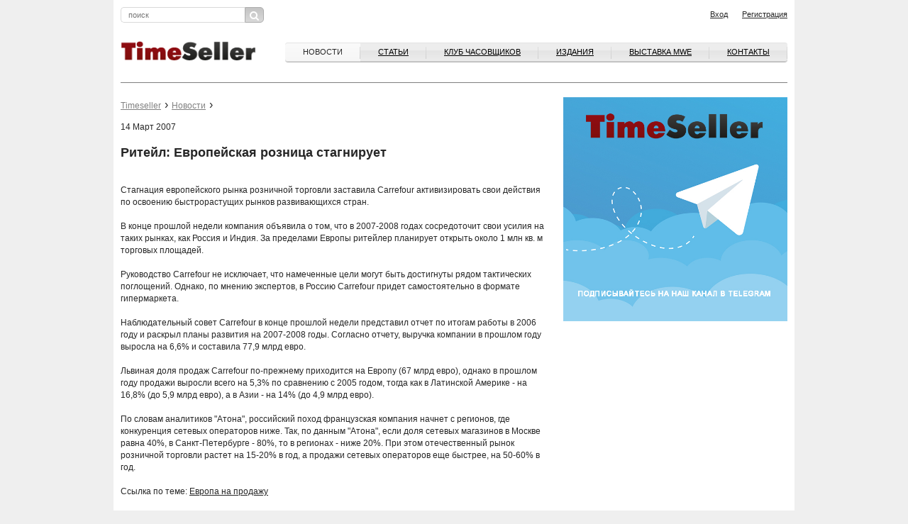

--- FILE ---
content_type: text/html; charset=utf-8
request_url: https://timeseller.ru/news/2007/03/14/ritejl_evropejskaya_roznitsa_stagniruet.html
body_size: 22905
content:
<!DOCTYPE html>
<html lang="ru">
    <head>
        <meta charset="UTF-8">
        <meta http-equiv="X-UA-Compatible" content="IE=edge">
        <meta name="viewport" content="width=device-width, initial-scale=1, maximum-scale=1">           
        
        <title>Новости</title>
        
        <meta name='description' content='Информационно-аналитический портал, адресованный профессионалам часового и ювелирного бизнеса. Статьи о часовой индустрии в России, ежедневно обновляемая лента новостей, календарь часовых выставок и презентаций, on-line консультации юриста, профессиональный форум часовщиков и ювелиров'>        
        <meta name='Keywords' content='Часовой бизнес, журнал, выставки, издательства, клуб часовщиков, Baselworld, Moscow Watch Expo, часы, аналитика, новый номер'>        
        <link rel='stylesheet' href='/netcat/admin/js/min/min_1c22bb5e36aff8d873e306e3db6026d6.css' type='text/css' />        

	<meta property="og:title" content="Ритейл: Европейская розница стагнирует" />
	<meta property="og:description" content="Розничные магнаты идут в Россию" />
	<meta property="og:url" content="https://timeseller.ru/news/2007/03/14/ritejl_evropejskaya_roznitsa_stagniruet.html" />
	<meta property="og:type" content="article" />

	<meta property="twitter:title" content="Ритейл: Европейская розница стагнирует" />
	<meta property="twitter:description" content="Розничные магнаты идут в Россию" />
	<meta property="twitter:url" content="https://timeseller.ru/news/2007/03/14/ritejl_evropejskaya_roznitsa_stagniruet.html" />
	<meta property="twitter:card" content="summary" />
        

        <link rel='stylesheet' href='/netcat_template/template/22/assets/css/main.css?v=138' type='text/css' />
        <link rel='shortcut icon' href='/netcat_template/template/22/assets/img/timeseller.ico' type='image/x-icon' />

        
        <script src='/netcat_template/template/22/assets/libs/jquery/jquery.min.js'></script>
        <script src='/netcat/modules/auth/auth.js'></script>
        <script src="/netcat/admin/js/min/min_bfb86693964541bbaf6f7572c114d44d.js"></script>

        <!--[if lt IE 9]>
            <script src="https://oss.maxcdn.com/html5shiv/3.7.2/html5shiv.min.js"></script>
            <script src="https://oss.maxcdn.com/respond/1.4.2/respond.min.js"></script>
        <![endif]-->
 <script>
  (function(i,s,o,g,r,a,m){i['GoogleAnalyticsObject']=r;i[r]=i[r]||function(){
  (i[r].q=i[r].q||[]).push(arguments)},i[r].l=1*new Date();a=s.createElement(o),
  m=s.getElementsByTagName(o)[0];a.async=1;a.src=g;m.parentNode.insertBefore(a,m)
  })(window,document,'script','https://www.google-analytics.com/analytics.js','ga');

  ga('create', 'UA-17059870-1', 'auto');
  ga('send', 'pageview');

</script>

<script>
            (function(d, s, id) {
                var js, fjs = d.getElementsByTagName(s)[0];
            
                if (d.getElementById(id)) return;
                js = d.createElement(s); js.id = id;
                js.src = "//connect.facebook.net/ru_RU/sdk.js#xfbml=1&version=v2.8&appId=1586929291570000";
                fjs.parentNode.insertBefore(js, fjs);
            }(document, 'script', 'facebook-jssdk'));
</script>

    </head>

    <body><script>(function(){var f=nc_stats_analytics_event=function(){f.E?f.E.push(arguments):f.E=[arguments]}})();</script><script src="/netcat/modules/stats/js/nc_stats_analytics_event.min.js" defer></script>
   

    
        <div id="fb-root"></div>
        <header class="xs-hidden">
        	<div class="container">
        		<div class="row">
        			<div class="col-md-10">
            
        				<form action="/search" class="header__search">
        					<input type="text" name="query" placeholder="поиск">
        					<button><i class="fa fa-search" aria-hidden="true"></i></button>
        				</form>
                        
        			</div>
        			<div class="col-md-10 header__link">
                                                <span class="auth_block">
           
        				<a href="/profile/registration" class="pull-right">Регистрация</a>
               
        				<a href="#login" class="pull-right popup-form">Вход</a>
                        </span>
                                			</div>
        		</div>
        	</div>
        </header>
        <div class="container">
        		<div class="banner">
        			<div class="row">
        				        			</div>
        		</div>	
        </div>
        	<div class="container">
        		<div class="row">
        			<div class="col-md-20 header__nav">
        				<div class="mobile_menu__wrapper">
                            <form action="/search" class="header__search">
        					<input type="text" name="query" placeholder="поиск">
        					<button><i class="fa fa-search" aria-hidden="true"></i></button>
        				</form>
        					<a href="javascript:void(0);" class="mobile_menu"><span></span></a>
        				</div>
        				<a href="/" class="header__logo pull-left"><img src="/netcat_template/template/22/assets/img/logo.gif" alt="" style="width:190px"></a>
                        
        				<nav class="mobile-navigation">
        					<a href="javascript:void(0);" class="mobile-navigation__close"></a>
                            <ul class="menu--top pull-right"><li><a href="/news/" class="mobile-navigation--active">Новости</a></li><li><a href="/articles/">Статьи</a></li><li><a href="/watchbusinessclub/">Клуб часовщиков</a></li><li><a href="https://robo.market/category?q=&shopid=11821&sortorder=Newness&page=1">Издания</a></li><li><a href="http://watchexpo.ru/">ВЫСТАВКА MWE</a></li><li><a href="/contacts/">Контакты</a></li></ul>                                    				</nav>
                        

        				<div class="clearfix"></div>
        				<hr>
        			</div>
        		</div>
        	</div>
<main role="main">
	<div class="container">
		<div class="row">
			<div class="col-md-13"><ul class="breadcrumbs"><li><a href="/">Timeseller</a></li><li><a href="/news/">Новости</a></li><li></li></ul><p>14 Март 2007</p>
<div class="article--full">
<h2>Ритейл: Европейская розница стагнирует</h2>
<font face=""Verdana""><img height=""120"" alt=""Европейские розничные сети идут в Россию"" hspace=""15"" width=""150"" align=""left"" vspace=""5"" border=""1"" src=""/netcat_files/Image/watch_riteyl_evropeyskaya_roznitsa_stagniruet_1.jpg"" />Стагнация европейского рынка розничной торговли заставила Carrefour активизировать свои действия по освоению быстрорастущих рынков развивающихся стран.<br /><br />В конце прошлой недели компания объявила о том, что в 2007-2008 годах сосредоточит свои усилия на таких рынках, как Россия и Индия. За пределами Европы ритейлер планирует открыть около 1 млн кв. м торговых площадей.<br /><br />Руководство Carrefour не исключает, что намеченные цели могут быть достигнуты рядом тактических поглощений. Однако, по мнению экспертов, в Россию Carrefour придет самостоятельно в формате гипермаркета.<br /><br />Наблюдательный совет Carrefour в конце прошлой недели представил отчет по итогам работы в 2006 году и раскрыл планы развития на 2007-2008 годы. Согласно отчету, выручка компании в прошлом году выросла на 6,6% и составила 77,9 млрд евро.<br /><br />Львиная доля продаж Carrefour по-прежнему приходится на Европу (67 млрд евро), однако в прошлом году продажи выросли всего на 5,3% по сравнению с 2005 годом, тогда как в Латинской Америке - на 16,8% (до 5,9 млрд евро), а в Азии - на 14% (до 4,9 млрд евро).<br /><br />По словам аналитиков &quot;Атона&quot;, российский поход французская компания начнет с регионов, где конкуренция сетевых операторов ниже. Так, по данным &quot;Атона&quot;, если доля сетевых магазинов в Москве равна 40%, в Санкт-Петербурге - 80%, то в регионах - ниже 20%. При этом отечественный рынок розничной торговли растет на 15-20% в год, а продажи сетевых операторов еще быстрее, на 50-60% в год.<br /><br />Ссылка по теме: <a href=""http://www.timeseller.ru/article/article_945.html?template=26&amp;oldSub=402""><font color=""#800000"">Европа на продажу</font></a></font><p><br><div class="fb-share-button" data-href="/news/ritejl_evropejskaya_roznitsa_stagniruet.html" data-layout="button_count" data-size="large" data-mobile-iframe="true"><a class="fb-xfbml-parse-ignore" target="_blank" href="https://www.facebook.com/sharer/sharer.php?u=/news/ritejl_evropejskaya_roznitsa_stagniruet.html">Поделиться</a></div></p>
<p>
</p>
</div>            </div>
            <div class="col-md-7 banner-300 xs-hidden">
				<a href="https://t.me/Timeseller_Channel"><img src="/netcat_files/116/103/h_cbef7160f40d4d39c88996fbbcb4392f"></a>			</div>
            
		</div>
      <!--Array
(
    [Subdivision_ID] => 104
    [Catalogue_ID] => 1
    [Parent_Sub_ID] => 0
    [Subdivision_Name] => Новости
    [Template_ID] => 23
    [ExternalURL] => 
    [EnglishName] => news
    [LastUpdated] => 2026-01-31 18:51:31
    [Created] => 2016-09-26 11:33:59
    [LastModified] => 2026-01-31 18:51:31
    [LastModifiedType] => 1
    [Hidden_URL] => /news/
    [Read_Access_ID] => 1
    [Write_Access_ID] => 3
    [Priority] => 2
    [Checked] => 1
    [Edit_Access_ID] => 3
    [Checked_Access_ID] => 3
    [Delete_Access_ID] => 3
    [Subscribe_Access_ID] => 0
    [Moderation_ID] => 1
    [Favorite] => 0
    [TemplateSettings] => 
    [UseMultiSubClass] => 1
    [UseEditDesignTemplate] => 0
    [DisallowIndexing] => 0
    [Description] => 
    [Keywords] => 
    [Title] => 
    [ncH1] => 
    [ncImage] => 
    [ncIcon] => 
    [ncSMO_Title] => 
    [ncSMO_Description] => 
    [ncSMO_Image] => 
    [Language] => ru
    [DisplayType] => inherit
    [LabelColor] => purple
    [Cache_Access_ID] => 0
    [Cache_Lifetime] => 0
    [Comment_Rule_ID] => 0
    [SitemapPriority] => 0.5
    [SitemapChangefreq] => daily
    [IncludeInSitemap] => 1
    [img] => 
    [Pic] => 
    [AlterTitle] => 
    [MainMenu] => 1
    [SubMenu] => 0
    [SectionText] => 
    [MainArea_Mixin_Settings] => 
    [ncDisallowMoveAndDelete] => 0
    [_nc_final] => 1
    [img_name] => 
    [img_url] => 
    [img_preview_url] => 
    [img_size] => 
    [img_type] => 
    [img_download] => 
    [img_fs_type] => 
    [Pic_name] => 
    [Pic_url] => 
    [Pic_preview_url] => 
    [Pic_size] => 
    [Pic_type] => 
    [Pic_download] => 
    [Pic_fs_type] => 
    [ncIcon_name] => 
    [ncIcon_url] => 
    [ncIcon_preview_url] => 
    [ncIcon_size] => 
    [ncIcon_type] => 
    [ncIcon_download] => 
    [ncIcon_fs_type] => 
    [ncImage_name] => 
    [ncImage_url] => 
    [ncImage_preview_url] => 
    [ncImage_size] => 
    [ncImage_type] => 
    [ncImage_download] => 
    [ncImage_fs_type] => 
    [ncSMO_Image_name] => 
    [ncSMO_Image_url] => 
    [ncSMO_Image_preview_url] => 
    [ncSMO_Image_size] => 
    [ncSMO_Image_type] => 
    [ncSMO_Image_download] => 
    [ncSMO_Image_fs_type] => 
    [_db_inherit_Template_ID] => 22
    [_db_inherit_Read_Access_ID] => 1
    [_db_inherit_Write_Access_ID] => 3
    [_db_inherit_Edit_Access_ID] => 3
    [_db_inherit_Checked_Access_ID] => 3
    [_db_inherit_Delete_Access_ID] => 3
    [_db_inherit_Moderation_ID] => 1
    [_db_inherit_LastModifiedType] => 1
    [_db_inherit_SitemapPriority] => 0.5
    [_db_inherit_Language] => ru
    [_db_inherit_IncludeInSitemap] => 1
    [_db_inherit_SitemapChangefreq] => daily
    [_db_inherit_DisallowIndexing] => 0
)
 -->
        

				<div class="row pt-30  banner-460">
        <div class="col-md-10">
<a href="https://visit.watchexpo.ru/"><img src="/netcat_files/117/104/h_608d698d4eef776b8030f9354e3febae"></a>        </div>
</div>	</div>
</main>
<div class="container mb-4 hidden xs-show">
    <div class="row">
        <div class="ccol-12 banner-300">
				<a href="https://t.me/Timeseller_Channel"><img src="/netcat_files/116/103/h_cbef7160f40d4d39c88996fbbcb4392f"></a>        </div>
    </div>
</div>

<footer>
        	<div class="container">
        		<div class="row footer__nav">
        			<div class="col-md-4">
        				<a href="https://robo.market/category?shopid=11821"><b>Издательство<br>«Watch Media»</b></a>
                        <!--
        				<nav>
        					<ul>
        						<li><a href="">Вся продукция Издательства</a></li>
        						<li><a href="">Подписка и покупка</a></li>
        					</ul>					
        				</nav>
                        -->
        			</div>
        			<div class="col-md-4">
        				<a href="/watchbusinessclub/"><b>Клуб часовщиков<br>&nbsp;</b></a>
                        <!--
        				<nav>
        					<ul>
        						<li><a href="">Клуб часовщиков</a></li>
        					</ul>					
        				</nav>
                        -->
        			</div>
        			<div class="col-md-4">
        				<a href="/archiv/"><b>Архив журналов</b></a>
                        <!--
        				<nav>
        					<ul>
        						<li><a href="">Архив журналов</a></li>
        					</ul>					
        				</nav>
                        -->
        			</div>
        			<div class="col-md-4">
        				<a href="/contacts/"><b>Связь с редакцией</b><a/>
                        <!--
        				<nav>
        					<ul>
        						<li><a href="">Как к нам приехать</a></li>
        						<li><a href="">Контакты сотрудников</a></li>
        					</ul>					
        				</nav>
                        -->
        			</div>
        			<div class="col-md-4">
        				<a href="/advertising/"><b>Реклама</b></a>
                        <!--
        				<nav>
        					<ul>
        						<li><a href="">Прямая связь с отделом рекламы</a></li>
        						<li><a href="">Реклама в журнале «Часовой Бизнес»</a></li>
        					</ul>					
        				</nav>
                        -->
        			</div>
        		</div>
        		<div class="row">
        			<div class="col-md-20">
                    
                    <div class="jc_subblock_0 jc_subblocktexture_0" id="subscr-block-2984" style="
    padding-top: 10px;
    text-align: right;
    padding-right: 50px;
">
<form action="https://mywatch.justclick.ru/subscribe/process/?rid[0]=1479800593.0227567648&doneurl=http%3A%2F%2Fwww.timeseller.ru%2Fdone-reg&doneurl2=http%3A%2F%2Fwww.timeseller.ru&quick=1&" method="post" data-hash="Zm9ybWlkPTI5ODQmdW5hbWU9ZmFsc2UmbWlkZGxlbmFtZT1mYWxzZSZsYXN0bmFtZT1mYWxzZSZlbWFpbD10cnVlJnBob25lPWZhbHNlJmNpdHk9ZmFsc2U=" id="subscr-form-2984" onsubmit="if (navigator.userAgent.match(/(iPod|iPhone|iPad)/i)) this.removeAttribute('target'); return jc_chkscrfrm(this, false, false, false, false, false, false, true, true, false, false, false, false, [], [], [])"><style type="text/css">@import url('//mywatch.justclick.ru/media/css/page_ext.css');</style>
<style type="text/css">

</style>
	
	
	<input type="hidden" name="hash" value="Zm9ybWlkPTIxNzQmdW5hbWU9ZmFsc2UmbWlkZGxlbmFtZT1mYWxzZSZsYXN0bmFtZT1mYWxzZSZlbWFpbD10cnVlJnBob25lPWZhbHNlJmNpdHk9ZmFsc2U="/>	
	<input name="lead_email" type="text" placeholder="Введите ваш e-mail" style="
    vertical-align: top;
    height: 32px;
    width: 150px;">
	
<input type="submit" class="form-submit jc_compile_btn small " style="border: 1px solid;width: 200px;color:#666;text-align: center;height: auto;padding: 0;font-size: 20px;margin: 0px;font: 24px/30px Arial;" value="Подписаться">
	
	

<script language="JavaScript" src="https://mywatch.justclick.ru/media/subscribe/helper2.js.php"></script>
<script language="JavaScript">jc_setfrmfld()</script>

<link rel="stylesheet" href="https://code.jquery.com/ui/1.11.4/themes/smoothness/jquery-ui.css">
<script language="JavaScript" src="https://mywatch.justclick.ru/media/subscribe/helper2.js.php"></script>
<script language="JavaScript">jc_setfrmfld()</script>

<link rel="stylesheet" href="https://code.jquery.com/ui/1.11.4/themes/smoothness/jquery-ui.css">
<script language="JavaScript">$(function(){$(".lgroup_datepicker").datepicker($.datepicker.regional["ru"]); $(".lgroup_datepicker").datepicker("option", "yearRange", "-100:+20"); $(".lgroup_datepicker").blur();});</script>
</form>
<br>
<p>Отправляя данную форму, вы подтверждаете свое согласие с <noindex><a href="https://timeseller.ru/agreement/" target="_blanc" rel="nofollow">условиями обработки персональных данных</a></noindex>.
</p>

</div>
                    
                    
                    <!--
        				<div class="footer__social">
        					<p>
        						Читайте,<br>
        						где удобнее!
        					</p>
        						<ul>
        							<li><a href=""><span class="icon icon-rss"></span></a></li>
        							<li><a href=""><span class="icon icon-livejournal"></span></a></li>
        							<li><a href=""><span class="icon icon-facebook"></span></a></li>
        							<li><a href=""><span class="icon icon-twitter"></span></a></li>
        						</ul>
        				</div>
                        -->
        				<p>Информационно-аналитический портал, адресованный профессионалам часового и ювелирного бизнеса. Статьи о часовой индустрии в России, ежедневно обновляемая лента новостей, календарь часовых выставок и презентаций, on-line консультации юриста, профессиональный форум часовщиков и ювелиров</p>
        				<p>
        					<a href="/rights">Условия использования материалов Издательства</a><br>
        					&copy; 2025 Timeseller
        				</p>
        			</div>
        		</div>
        	</div>
        </footer>
<form id="login" class="zoom-anim-dialog mfp-hide forms" action="/netcat/modules/auth/" method="post">

    <input type='hidden' name='AuthPhase' value='1' />
    <input type='hidden' name='REQUESTED_FROM' value="/news/2007/03/14/ritejl_evropejskaya_roznitsa_stagniruet.html" />
    <input type='hidden' name='REQUESTED_BY' value='POST' />
    <input type='hidden' name='catalogue' value='1' />
    <input type='hidden' name='sub' value='224' />
    <input type='hidden' name='cc' value='319' />
    <input type='hidden' name='NC_HTTP_REQUEST' value='1' />
    <input type='hidden' name='posting' value='1' />

  <h3>Вход на TimeSeller.ru</h3>
  <div class="fields-wrapper">
    <p class="attention">В целях безопасности ваш пароль был сброшен. Просьба воспользоваться <a href="#recovery" class="popup-form">формой восстановления пароля</a> для доступа к аккаунту.</p>
    <p>Пожалуйста, войдите на сайт</p>
    <p id="authErrorMessage"><br><span class="red">Неправильное имя пользователя или пароль.</span><br>
    Не включен ли CapsLock? Правильная ли раскладка клавиатуры?</p>
    <div class="form-row">
      <label>E-mail</label>
      <input maxlength="30" name="AUTH_USER" id="myid" size="30" class="form-text" tabindex="1" value="" type="text" required="required">
      <label>Пароль</label>
      <input maxlength="30" name="AUTH_PW" id="mypass" size="30" class="form-text" tabindex="2" type="password">
      <button class="button">Войти</button>
    </div>
    <div class="form-row">
      <input class="form-checkbox required" value="1" id="agree" name="loginsave" checked="checked" type="checkbox" required="required"><label for="agree">Запомнить меня</label>
      <a href="#recovery" class="popup-form">Забыли пароль?</a>
    </div>
    <p>У вас нет логина?<br>
    Если вы работаете в часовом бизнесе, вы можете <a href="/profile/registration/">зарегистрироваться</a> прямо сейчас!</p>
  </div>
</form>

<form id="recovery" class="zoom-anim-dialog mfp-hide forms" action="/netcat/modules/auth/password_recovery.php" method="post">
  <input name="catalogue" value="6" type="hidden">
  <input name="sub" value="223" type="hidden">
  <input name="cc" value="0" type="hidden">
  <input name="post" value="1" type="hidden">
  <h3>Восстановление пароля</h3>
  <div class="fields-wrapper">
    <p>Пожалуйста, введите</p>
    <div class="form-row">
      <label>Логин:</label>
      <input name="Login" size="32" maxlength="132" value="" type="text">
      <label>или E-mail</label>
      <input name="Email" size="32" maxlength="132" value="" type="text">
      <button class="button">Восстановить</button>
    </div>
    <p>У вас нет логина?<br>
    Если вы работаете в часовом бизнесе, вы можете <a href="/profile/registration/">зарегистрироваться</a> прямо сейчас!</p>
  </div>
</form>        
    </body>
</html>